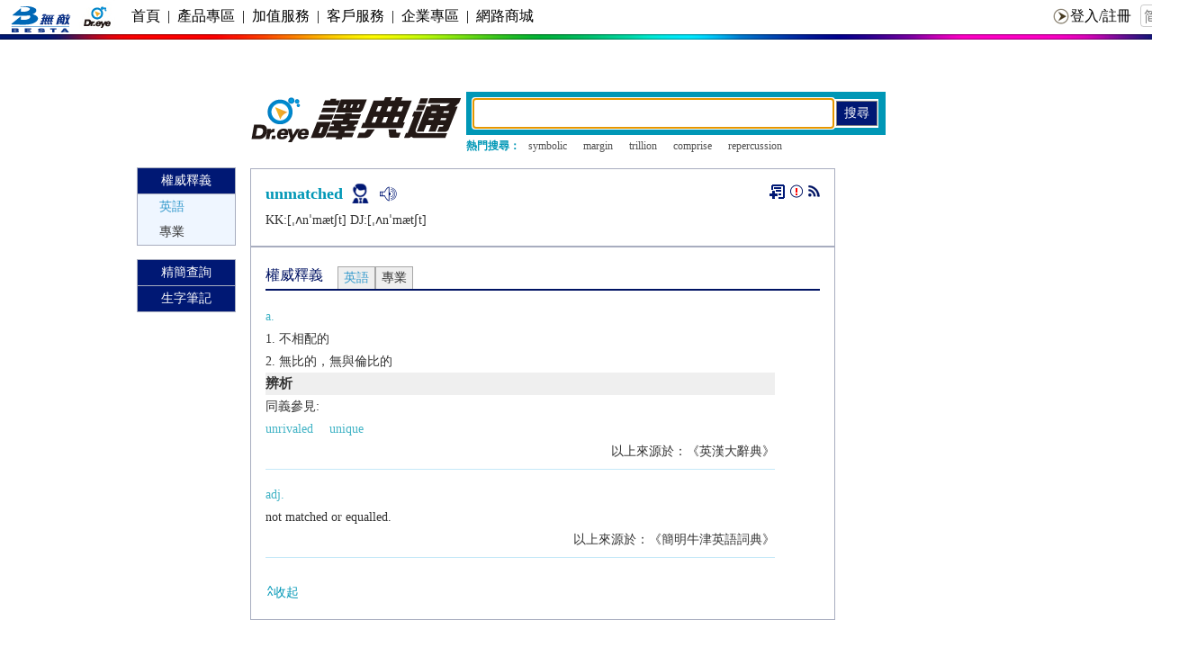

--- FILE ---
content_type: text/html; charset=utf-8
request_url: https://www.google.com/recaptcha/api2/aframe
body_size: 270
content:
<!DOCTYPE HTML><html><head><meta http-equiv="content-type" content="text/html; charset=UTF-8"></head><body><script nonce="VRVxZ2MZDL82AxkcRVOLMg">/** Anti-fraud and anti-abuse applications only. See google.com/recaptcha */ try{var clients={'sodar':'https://pagead2.googlesyndication.com/pagead/sodar?'};window.addEventListener("message",function(a){try{if(a.source===window.parent){var b=JSON.parse(a.data);var c=clients[b['id']];if(c){var d=document.createElement('img');d.src=c+b['params']+'&rc='+(localStorage.getItem("rc::a")?sessionStorage.getItem("rc::b"):"");window.document.body.appendChild(d);sessionStorage.setItem("rc::e",parseInt(sessionStorage.getItem("rc::e")||0)+1);localStorage.setItem("rc::h",'1768620431155');}}}catch(b){}});window.parent.postMessage("_grecaptcha_ready", "*");}catch(b){}</script></body></html>